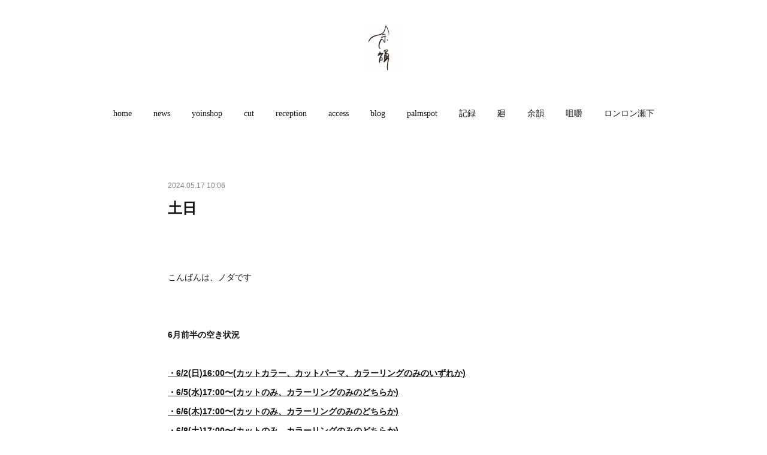

--- FILE ---
content_type: text/html; charset=utf-8
request_url: https://www.yoin-hairstudio.com/posts/53739990
body_size: 11101
content:
<!doctype html>

            <html lang="ja" data-reactroot=""><head><meta charSet="UTF-8"/><meta http-equiv="X-UA-Compatible" content="IE=edge"/><meta name="viewport" content="width=device-width,user-scalable=no,initial-scale=1.0,minimum-scale=1.0,maximum-scale=1.0"/><title data-react-helmet="true">土日 | 余韻</title><link data-react-helmet="true" rel="canonical" href="https://www.yoin-hairstudio.com/posts/53739990/"/><meta name="description" content="こんばんは、ノダです6月前半の空き状況・6/2(日)16:00〜(カットカラー、カットパーマ、カラーリングのみのいずれか)・6/5(水)17:00〜(カットのみ、カラーリングのみのどちらか)・6/6("/><meta property="fb:app_id" content="522776621188656"/><meta property="og:url" content="https://www.yoin-hairstudio.com/posts/53739990"/><meta property="og:type" content="article"/><meta property="og:title" content="土日"/><meta property="og:description" content="こんばんは、ノダです6月前半の空き状況・6/2(日)16:00〜(カットカラー、カットパーマ、カラーリングのみのいずれか)・6/5(水)17:00〜(カットのみ、カラーリングのみのどちらか)・6/6("/><meta property="og:image" content="https://cdn.amebaowndme.com/madrid-prd/madrid-web/images/sites/381380/884a0c1afb529634cb02ec850d92e25e_dc5effc35542a9d5c242d11d1fa3314d.jpg"/><meta property="og:site_name" content="余韻"/><meta property="og:locale" content="ja_JP"/><meta name="twitter:card" content="summary_large_image"/><meta name="twitter:site" content="@amebaownd"/><meta name="twitter:title" content="土日 | 余韻"/><meta name="twitter:description" content="こんばんは、ノダです6月前半の空き状況・6/2(日)16:00〜(カットカラー、カットパーマ、カラーリングのみのいずれか)・6/5(水)17:00〜(カットのみ、カラーリングのみのどちらか)・6/6("/><meta name="twitter:image" content="https://cdn.amebaowndme.com/madrid-prd/madrid-web/images/sites/381380/884a0c1afb529634cb02ec850d92e25e_dc5effc35542a9d5c242d11d1fa3314d.jpg"/><meta name="twitter:app:id:iphone" content="911640835"/><meta name="twitter:app:url:iphone" content="amebaownd://public/sites/381380/posts/53739990"/><meta name="twitter:app:id:googleplay" content="jp.co.cyberagent.madrid"/><meta name="twitter:app:url:googleplay" content="amebaownd://public/sites/381380/posts/53739990"/><meta name="twitter:app:country" content="US"/><link rel="amphtml" href="https://amp.amebaownd.com/posts/53739990"/><link rel="alternate" type="application/rss+xml" title="余韻" href="https://www.yoin-hairstudio.com/rss.xml"/><link rel="alternate" type="application/atom+xml" title="余韻" href="https://www.yoin-hairstudio.com/atom.xml"/><link rel="sitemap" type="application/xml" title="Sitemap" href="/sitemap.xml"/><link href="https://static.amebaowndme.com/madrid-frontend/css/user.min-a66be375c.css" rel="stylesheet" type="text/css"/><link href="https://static.amebaowndme.com/madrid-frontend/css/belle/index.min-a66be375c.css" rel="stylesheet" type="text/css"/><link rel="icon" href="https://cdn.amebaowndme.com/madrid-prd/madrid-web/images/sites/381380/1a99699e7a3ea4c156919a7475bd89e3_ba771ddcd45cd314ef2f04f040bb5717.png?width=32&amp;height=32"/><link rel="apple-touch-icon" href="https://cdn.amebaowndme.com/madrid-prd/madrid-web/images/sites/381380/1a99699e7a3ea4c156919a7475bd89e3_ba771ddcd45cd314ef2f04f040bb5717.png?width=180&amp;height=180"/><style id="site-colors" charSet="UTF-8">.u-nav-clr {
  color: #111111;
}
.u-nav-bdr-clr {
  border-color: #111111;
}
.u-nav-bg-clr {
  background-color: #eeeeee;
}
.u-nav-bg-bdr-clr {
  border-color: #eeeeee;
}
.u-site-clr {
  color: ;
}
.u-base-bg-clr {
  background-color: #ffffff;
}
.u-btn-clr {
  color: #aaaaaa;
}
.u-btn-clr:hover,
.u-btn-clr--active {
  color: rgba(170,170,170, 0.7);
}
.u-btn-clr--disabled,
.u-btn-clr:disabled {
  color: rgba(170,170,170, 0.5);
}
.u-btn-bdr-clr {
  border-color: #bbbbbb;
}
.u-btn-bdr-clr:hover,
.u-btn-bdr-clr--active {
  border-color: rgba(187,187,187, 0.7);
}
.u-btn-bdr-clr--disabled,
.u-btn-bdr-clr:disabled {
  border-color: rgba(187,187,187, 0.5);
}
.u-btn-bg-clr {
  background-color: #bbbbbb;
}
.u-btn-bg-clr:hover,
.u-btn-bg-clr--active {
  background-color: rgba(187,187,187, 0.7);
}
.u-btn-bg-clr--disabled,
.u-btn-bg-clr:disabled {
  background-color: rgba(187,187,187, 0.5);
}
.u-txt-clr {
  color: #111111;
}
.u-txt-clr--lv1 {
  color: rgba(17,17,17, 0.7);
}
.u-txt-clr--lv2 {
  color: rgba(17,17,17, 0.5);
}
.u-txt-clr--lv3 {
  color: rgba(17,17,17, 0.3);
}
.u-txt-bg-clr {
  background-color: #e7e7e7;
}
.u-lnk-clr,
.u-clr-area a {
  color: #b38d19;
}
.u-lnk-clr:visited,
.u-clr-area a:visited {
  color: rgba(179,141,25, 0.7);
}
.u-lnk-clr:hover,
.u-clr-area a:hover {
  color: rgba(179,141,25, 0.5);
}
.u-ttl-blk-clr {
  color: #111111;
}
.u-ttl-blk-bdr-clr {
  border-color: #111111;
}
.u-ttl-blk-bdr-clr--lv1 {
  border-color: #cfcfcf;
}
.u-bdr-clr {
  border-color: #e6e6e6;
}
.u-acnt-bdr-clr {
  border-color: #b38d19;
}
.u-acnt-bg-clr {
  background-color: #b38d19;
}
body {
  background-color: #ffffff;
}
blockquote {
  color: rgba(17,17,17, 0.7);
  border-left-color: #e6e6e6;
};</style><style id="user-css" charSet="UTF-8">/**
 * @media all
 * 全体に適用したいCSSを記述してください。
 */
/*
.btn__item {
  border-radius: 24px;
}
*/


.keyvisual__item {

　　max-height: 500px;

};</style><style media="screen and (max-width: 800px)" id="user-sp-css" charSet="UTF-8">/**
 * @media (max-width: 800px)
 * 画面幅が800px以下のスマートフォン、タブレット用のCSSを記述してください。
 */
/*
.btn__item {
  border-radius: 24px;
}
*/;</style><script>
              (function(i,s,o,g,r,a,m){i['GoogleAnalyticsObject']=r;i[r]=i[r]||function(){
              (i[r].q=i[r].q||[]).push(arguments)},i[r].l=1*new Date();a=s.createElement(o),
              m=s.getElementsByTagName(o)[0];a.async=1;a.src=g;m.parentNode.insertBefore(a,m)
              })(window,document,'script','//www.google-analytics.com/analytics.js','ga');
            </script></head><body id="mdrd-a66be375c" class="u-txt-clr u-base-bg-clr theme-belle plan-premium hide-owndbar "><noscript><iframe src="//www.googletagmanager.com/ns.html?id=GTM-PXK9MM" height="0" width="0" style="display:none;visibility:hidden"></iframe></noscript><script>
            (function(w,d,s,l,i){w[l]=w[l]||[];w[l].push({'gtm.start':
            new Date().getTime(),event:'gtm.js'});var f=d.getElementsByTagName(s)[0],
            j=d.createElement(s),dl=l!='dataLayer'?'&l='+l:'';j.async=true;j.src=
            '//www.googletagmanager.com/gtm.js?id='+i+dl;f.parentNode.insertBefore(j,f);
            })(window,document, 'script', 'dataLayer', 'GTM-PXK9MM');
            </script><div id="content"><div class="page " data-reactroot=""><div class="page__outer"><div class="page__inner u-base-bg-clr"><header class="page__header header"><div class="header__inner u-nav-bg-bdr-clr"><div class="site-icon"><div><img alt=""/></div></div><nav role="navigation" class="header__nav global-nav js-nav-overflow-criterion "><ul class="global-nav__list u-base-bg-clr u-nav-bg-bdr-clr "><li role="button" class="global-nav__item u-nav-bg-bdr-clr js-nav-item "><a target="" class="u-nav-clr u-font u-nav-bdr-clr" href="/">home</a></li><li role="button" class="global-nav__item u-nav-bg-bdr-clr js-nav-item "><a target="" class="u-nav-clr u-font u-nav-bdr-clr" href="/pages/2078498/page_201807101848">news</a></li><li role="button" class="global-nav__item u-nav-bg-bdr-clr js-nav-item "><a href="https://yoinshop.thebase.in" target="" class="u-nav-clr u-font u-nav-bdr-clr">yoinshop</a></li><li role="button" class="global-nav__item u-nav-bg-bdr-clr js-nav-item "><a target="" class="u-nav-clr u-font u-nav-bdr-clr" href="/pages/1409932/menu">cut</a></li><li role="button" class="global-nav__item u-nav-bg-bdr-clr js-nav-item "><a target="" class="u-nav-clr u-font u-nav-bdr-clr" href="/pages/4675606/page_202102211356">reception</a></li><li role="button" class="global-nav__item u-nav-bg-bdr-clr js-nav-item "><a target="" class="u-nav-clr u-font u-nav-bdr-clr" href="/pages/1415473/page_201711102329">access</a></li><li role="button" class="global-nav__item u-nav-bg-bdr-clr js-nav-item "><a target="" class="u-nav-clr u-font u-nav-bdr-clr" href="/pages/1415472/blog">blog</a></li><li role="button" class="global-nav__item u-nav-bg-bdr-clr js-nav-item "><a target="" class="u-nav-clr u-font u-nav-bdr-clr" href="/pages/5270667/page_202109051335">palmspot</a></li><li role="button" class="global-nav__item u-nav-bg-bdr-clr js-nav-item "><a href="https://youtube.com/@yoinsenoshita?si=47j6zgCTjo48i4ME" target="" class="u-nav-clr u-font u-nav-bdr-clr">記録</a></li><li role="button" class="global-nav__item u-nav-bg-bdr-clr js-nav-item "><a target="" class="u-nav-clr u-font u-nav-bdr-clr" href="/pages/5908637/page_202204021900">廻</a></li><li role="button" class="global-nav__item u-nav-bg-bdr-clr js-nav-item "><a target="" class="u-nav-clr u-font u-nav-bdr-clr" href="/pages/1415470/page_201711102328">余韻</a></li><li role="button" class="global-nav__item u-nav-bg-bdr-clr js-nav-item "><a target="" class="u-nav-clr u-font u-nav-bdr-clr" href="/pages/3189424/page_201909061222">咀嚼</a></li><li role="button" class="global-nav__item u-nav-bg-bdr-clr js-nav-item "><a href="https://note.com/yoinhairstudio" target="" class="u-nav-clr u-font u-nav-bdr-clr">ロンロン瀬下</a></li></ul></nav><button class="header__icon icon icon--menu2 u-nav-clr"></button></div></header><div><div class="page__main--outer"><div role="main" class="page__main page__main--blog-detail"><div class="section"><div class="blog-article-outer"><article class="blog-article"><div class="blog-article__inner"><div class="blog-article__header"><time class="blog-article__date u-txt-clr u-txt-clr--lv2" dateTime="2024-05-17T10:06:28Z">2024.05.17 10:06</time></div><div class="blog-article__content"><div class="blog-article__title blog-title"><h1 class="blog-title__text u-txt-clr">土日</h1></div><div class="blog-article__body blog-body"><div class="blog-body__item"><div class="blog-body__text u-txt-clr u-clr-area" data-block-type="text"><p><br></p><p><br></p><p>こんばんは、ノダです<br></p><p><b><br></b></p><p><b><br></b></p><p><b>6月前半の空き状況</b><br></p><p><b><br></b></p><p><b><u>・6/2(日)16:00〜(カットカラー、カットパーマ、カラーリングのみのいずれか)</u></b></p><p><b><u>・6/5(水)17:00〜(カットのみ、カラーリングのみのどちらか)</u></b></p><p><b><u>・6/6(木)17:00〜(カットのみ、カラーリングのみのどちらか)</u></b></p><p><b><u>・6/8(土)17:00〜(カットのみ、カラーリングのみのどちらか)</u></b></p><p><b><u>・6/12(水)13:30以降空いてます</u></b></p><p><b><u>・6/13(木)13:30以降空いてます</u></b></p><p><b><u>・6/14(金)14:15〜(カットのみ)</u></b></p><p><b><u>・6/15(土)17:00〜(カットのみ、カラーリングのみのどちらか)</u></b></p><p><b><u>・6/16(日)16:00〜(カットカラー、カットパーマ、カラーリングのみのいずれか)</u></b></p><p><b><br></b></p><p><b>ご予定合いましたら、どうぞ宜しくお願いします。</b></p><p><b><br></b></p><p><b><br></b></p><p><br></p><p><br></p><p><b><br></b></p></div></div><div class="blog-body__item"><div class="img img__item--center "><div><img alt=""/></div></div></div><div class="blog-body__item"><div class="blog-body__text u-txt-clr u-clr-area" data-block-type="text"><p><br></p><p><br></p><p><br></p><p>本日も盛況でした<br></p><p>沢山のご来場本当にありがとうございました。</p><p><br></p><p><b>土日は有田さんの在廊がありますので、(私)物撮りもできますし、念願のZINEも明日届く予定、！</b></p><p><b>ぜひぜひお越し下さい〜</b></p><p><b><br></b></p><p><br></p><p><b><br></b></p><p><b><br></b></p><p><b><br></b></p></div></div></div></div><div class="blog-article__footer"><div class="reblog-btn-outer"><div class="reblog-btn-body"><button class="reblog-btn"><span class="reblog-btn__inner"><span class="icon icon--reblog2"></span></span></button></div></div></div></div><div class="complementary-outer complementary-outer--slot2"><div class="complementary complementary--keywordSearch "><div class="block-type--keywordSearch"><div class="block-type--keyword-search"><h3 class="heading-common u-txt-clr u-bdr-clr">検索</h3><div class="keyword-search u-bdr-clr"><form action="" name="keywordSearchForm0" novalidate=""><label for="keyword-search-0" aria-hidden="true" class="keyword-search__icon icon icon--search3"></label><input type="search" id="keyword-search-0" placeholder="キーワードを入力" name="keyword" maxLength="100" class="keyword-search__input"/></form></div></div></div></div><div class="complementary complementary--postPrevNext "><div class="block-type--postPrevNext"><div class="pager pager--type1"><ul class="pager__list"><li class="pager__item pager__item--prev "><a class="pager__item-inner u-bdr-clr" href="/posts/53756279"><time class="pager__date u-txt-clr" dateTime="2024-05-18T10:05:11Z">2024.05.18 10:05</time><div><span class="pager__description u-txt-clr">盛況</span></div><span aria-hidden="true" class="pager__icon icon icon--disclosure-l4  u-txt-clr"></span></a></li><li class="pager__item pager__item--next pager__item--bg"><a class="pager__item-inner " style="background-image:url(https://cdn.amebaowndme.com/madrid-prd/madrid-web/images/sites/381380/4e27fe49236eed75fc77bb92ce32b20f_0c7733fedf15576cfa4f0c96baeb4b64.jpg?width=400)" href="/posts/53724153"><time class="pager__date " dateTime="2024-05-16T10:26:09Z">2024.05.16 10:26</time><div><span class="pager__description ">new</span></div><span aria-hidden="true" class="pager__icon icon icon--disclosure-r4 "></span></a></li></ul></div></div></div><div class="complementary complementary--siteFollow "><div class="block-type--siteFollow"><div class="site-follow u-bdr-clr"><div class="site-follow__img"><div><img alt=""/></div></div><div class="site-follow__body"><p class="site-follow__title u-txt-clr"><span class="site-follow__title-inner ">余韻</span></p><div class="site-follow__btn-outer"><button class="site-follow__btn site-follow__btn--yet"><div class="site-follow__btn-text"><span aria-hidden="true" class="site-follow__icon icon icon--plus"></span>フォロー</div></button></div></div></div></div></div></div><div class="blog-article__comment"><div class="comment-list js-comment-list"><div><p class="comment-count u-txt-clr u-txt-clr--lv2"><span>0</span>コメント</p><ul><li class="comment-list__item comment-item js-comment-form"><div class="comment-item__body"><form class="comment-item__form u-bdr-clr "><div class="comment-item__form-head"><textarea type="text" id="post-comment" maxLength="1100" placeholder="コメントする..." class="comment-item__input"></textarea></div><div class="comment-item__form-foot"><p class="comment-item__count-outer"><span class="comment-item__count ">1000</span> / 1000</p><button type="submit" disabled="" class="comment-item__submit">投稿</button></div></form></div></li></ul></div></div></div><div class="pswp" tabindex="-1" role="dialog" aria-hidden="true"><div class="pswp__bg"></div><div class="pswp__scroll-wrap"><div class="pswp__container"><div class="pswp__item"></div><div class="pswp__item"></div><div class="pswp__item"></div></div><div class="pswp__ui pswp__ui--hidden"><div class="pswp__top-bar"><div class="pswp__counter"></div><button class="pswp__button pswp__button--close" title="Close (Esc)"></button><button class="pswp__button pswp__button--share" title="Share"></button><button class="pswp__button pswp__button--fs" title="Toggle fullscreen"></button><button class="pswp__button pswp__button--zoom" title="Zoom in/out"></button><div class="pswp__preloader"><div class="pswp__preloader__icn"><div class="pswp__preloader__cut"><div class="pswp__preloader__donut"></div></div></div></div></div><div class="pswp__share-modal pswp__share-modal--hidden pswp__single-tap"><div class="pswp__share-tooltip"></div></div><div class="pswp__button pswp__button--close pswp__close"><span class="pswp__close__item pswp__close"></span><span class="pswp__close__item pswp__close"></span></div><div class="pswp__bottom-bar"><button class="pswp__button pswp__button--arrow--left js-lightbox-arrow" title="Previous (arrow left)"></button><button class="pswp__button pswp__button--arrow--right js-lightbox-arrow" title="Next (arrow right)"></button></div><div class=""><div class="pswp__caption"><div class="pswp__caption"></div><div class="pswp__caption__link"><a class="js-link"></a></div></div></div></div></div></div></article></div></div></div></div></div><footer role="contentinfo" class="page__footer footer" style="opacity:1 !important;visibility:visible !important;text-indent:0 !important;overflow:visible !important;position:static !important"><div style="opacity:1 !important;visibility:visible !important;text-indent:0 !important;overflow:visible !important;display:block !important;width:auto !important;height:auto !important;transform:none !important"><div class="shop-footer"><a class="shop-footer__link u-txt-clr u-txt-clr--lv2" href="/shops/privacyPolicy"><span style="color:rgba(17,17,17, 0.5) !important">プライバシーポリシー</span></a><a class="shop-footer__link u-txt-clr u-txt-clr--lv2" href="/shops/transactionLaw"><span style="color:rgba(17,17,17, 0.5) !important">特定商取引法に基づく表記</span></a></div></div><div class="footer__inner u-bdr-clr " style="opacity:1 !important;visibility:visible !important;text-indent:0 !important;overflow:visible !important;display:block !important;transform:none !important"><div class="footer__item u-bdr-clr" style="opacity:1 !important;visibility:visible !important;text-indent:0 !important;overflow:visible !important;display:block !important;transform:none !important"><p class="footer__copyright u-font"><small class="u-txt-clr u-txt-clr--lv2 u-font" style="color:rgba(17,17,17, 0.5) !important">Copyright © <!-- -->2026<!-- --> <!-- -->余韻<!-- -->.</small></p></div></div></footer></div></div><div class="toast"></div></div></div><script charSet="UTF-8">window.mdrdEnv="prd";</script><script charSet="UTF-8">window.INITIAL_STATE={"authenticate":{"authCheckCompleted":false,"isAuthorized":false},"blogPostReblogs":{},"category":{},"currentSite":{"fetching":false,"status":null,"site":{}},"shopCategory":{},"categories":{},"notifications":{},"page":{},"paginationTitle":{},"postArchives":{},"postComments":{"53739990":{"data":[],"pagination":{"total":0,"offset":0,"limit":3,"cursors":{"after":"","before":""}},"fetching":false},"submitting":false,"postStatus":null},"postDetail":{"postDetail-blogPostId:53739990":{"fetching":false,"loaded":true,"meta":{"code":200},"data":{"id":"53739990","userId":"523901","siteId":"381380","status":"publish","title":"土日","contents":[{"type":"text","format":"html","value":"\u003Cp\u003E\u003Cbr\u003E\u003C\u002Fp\u003E\u003Cp\u003E\u003Cbr\u003E\u003C\u002Fp\u003E\u003Cp\u003Eこんばんは、ノダです\u003Cbr\u003E\u003C\u002Fp\u003E\u003Cp\u003E\u003Cb\u003E\u003Cbr\u003E\u003C\u002Fb\u003E\u003C\u002Fp\u003E\u003Cp\u003E\u003Cb\u003E\u003Cbr\u003E\u003C\u002Fb\u003E\u003C\u002Fp\u003E\u003Cp\u003E\u003Cb\u003E6月前半の空き状況\u003C\u002Fb\u003E\u003Cbr\u003E\u003C\u002Fp\u003E\u003Cp\u003E\u003Cb\u003E\u003Cbr\u003E\u003C\u002Fb\u003E\u003C\u002Fp\u003E\u003Cp\u003E\u003Cb\u003E\u003Cu\u003E・6\u002F2(日)16:00〜(カットカラー、カットパーマ、カラーリングのみのいずれか)\u003C\u002Fu\u003E\u003C\u002Fb\u003E\u003C\u002Fp\u003E\u003Cp\u003E\u003Cb\u003E\u003Cu\u003E・6\u002F5(水)17:00〜(カットのみ、カラーリングのみのどちらか)\u003C\u002Fu\u003E\u003C\u002Fb\u003E\u003C\u002Fp\u003E\u003Cp\u003E\u003Cb\u003E\u003Cu\u003E・6\u002F6(木)17:00〜(カットのみ、カラーリングのみのどちらか)\u003C\u002Fu\u003E\u003C\u002Fb\u003E\u003C\u002Fp\u003E\u003Cp\u003E\u003Cb\u003E\u003Cu\u003E・6\u002F8(土)17:00〜(カットのみ、カラーリングのみのどちらか)\u003C\u002Fu\u003E\u003C\u002Fb\u003E\u003C\u002Fp\u003E\u003Cp\u003E\u003Cb\u003E\u003Cu\u003E・6\u002F12(水)13:30以降空いてます\u003C\u002Fu\u003E\u003C\u002Fb\u003E\u003C\u002Fp\u003E\u003Cp\u003E\u003Cb\u003E\u003Cu\u003E・6\u002F13(木)13:30以降空いてます\u003C\u002Fu\u003E\u003C\u002Fb\u003E\u003C\u002Fp\u003E\u003Cp\u003E\u003Cb\u003E\u003Cu\u003E・6\u002F14(金)14:15〜(カットのみ)\u003C\u002Fu\u003E\u003C\u002Fb\u003E\u003C\u002Fp\u003E\u003Cp\u003E\u003Cb\u003E\u003Cu\u003E・6\u002F15(土)17:00〜(カットのみ、カラーリングのみのどちらか)\u003C\u002Fu\u003E\u003C\u002Fb\u003E\u003C\u002Fp\u003E\u003Cp\u003E\u003Cb\u003E\u003Cu\u003E・6\u002F16(日)16:00〜(カットカラー、カットパーマ、カラーリングのみのいずれか)\u003C\u002Fu\u003E\u003C\u002Fb\u003E\u003C\u002Fp\u003E\u003Cp\u003E\u003Cb\u003E\u003Cbr\u003E\u003C\u002Fb\u003E\u003C\u002Fp\u003E\u003Cp\u003E\u003Cb\u003Eご予定合いましたら、どうぞ宜しくお願いします。\u003C\u002Fb\u003E\u003C\u002Fp\u003E\u003Cp\u003E\u003Cb\u003E\u003Cbr\u003E\u003C\u002Fb\u003E\u003C\u002Fp\u003E\u003Cp\u003E\u003Cb\u003E\u003Cbr\u003E\u003C\u002Fb\u003E\u003C\u002Fp\u003E\u003Cp\u003E\u003Cbr\u003E\u003C\u002Fp\u003E\u003Cp\u003E\u003Cbr\u003E\u003C\u002Fp\u003E\u003Cp\u003E\u003Cb\u003E\u003Cbr\u003E\u003C\u002Fb\u003E\u003C\u002Fp\u003E"},{"type":"image","fit":false,"scale":0,"align":"center","url":"https:\u002F\u002Fcdn.amebaowndme.com\u002Fmadrid-prd\u002Fmadrid-web\u002Fimages\u002Fsites\u002F381380\u002F884a0c1afb529634cb02ec850d92e25e_dc5effc35542a9d5c242d11d1fa3314d.jpg","link":"","width":4912,"height":7360,"target":"_self","lightboxIndex":0},{"type":"text","format":"html","value":"\u003Cp\u003E\u003Cbr\u003E\u003C\u002Fp\u003E\u003Cp\u003E\u003Cbr\u003E\u003C\u002Fp\u003E\u003Cp\u003E\u003Cbr\u003E\u003C\u002Fp\u003E\u003Cp\u003E本日も盛況でした\u003Cbr\u003E\u003C\u002Fp\u003E\u003Cp\u003E沢山のご来場本当にありがとうございました。\u003C\u002Fp\u003E\u003Cp\u003E\u003Cbr\u003E\u003C\u002Fp\u003E\u003Cp\u003E\u003Cb\u003E土日は有田さんの在廊がありますので、(私)物撮りもできますし、念願のZINEも明日届く予定、！\u003C\u002Fb\u003E\u003C\u002Fp\u003E\u003Cp\u003E\u003Cb\u003Eぜひぜひお越し下さい〜\u003C\u002Fb\u003E\u003C\u002Fp\u003E\u003Cp\u003E\u003Cb\u003E\u003Cbr\u003E\u003C\u002Fb\u003E\u003C\u002Fp\u003E\u003Cp\u003E\u003Cbr\u003E\u003C\u002Fp\u003E\u003Cp\u003E\u003Cb\u003E\u003Cbr\u003E\u003C\u002Fb\u003E\u003C\u002Fp\u003E\u003Cp\u003E\u003Cb\u003E\u003Cbr\u003E\u003C\u002Fb\u003E\u003C\u002Fp\u003E\u003Cp\u003E\u003Cb\u003E\u003Cbr\u003E\u003C\u002Fb\u003E\u003C\u002Fp\u003E"}],"urlPath":"","publishedUrl":"https:\u002F\u002Fwww.yoin-hairstudio.com\u002Fposts\u002F53739990","ogpDescription":"","ogpImageUrl":"","contentFiltered":"","viewCount":0,"commentCount":0,"reblogCount":0,"prevBlogPost":{"id":"53756279","title":"盛況","summary":"こんばんは、ノダです6月前半の空き状況・6\u002F2(日)16:00〜(カットカラー、カットパーマ、カラーリングのみのいずれか)・6\u002F5(水)17:00〜(カットのみ、カラーリングのみのどちらか)・6\u002F6(木)17:00〜(カットのみ、カラーリングのみのどちらか)・6\u002F8(土)17:00〜(カットのみ、カラーリングのみのどちらか)・6\u002F12(水)13:30以降空いてます・6\u002F13(木)13:30以降空いてます・6\u002F14(金)14:15〜(カットのみ)・6\u002F15(土)17:00〜(カットのみ、カラーリングのみのどちらか)・6\u002F16(日)16:00〜(カットカラー、カットパーマ、カラーリングのみのいずれか)ご予定合いましたら、どうぞ宜しくお願いします。朝から晩まで途切れる事なく、盛況でした。本日も沢山のご来場本当にありがとうございました。明日も有田さんの在廊があります。(私)物撮りも出来ますし、待望の！ZINEも届きましたぜひぜひです〜","imageUrl":"","publishedAt":"2024-05-18T10:05:11Z"},"nextBlogPost":{"id":"53724153","title":"new","summary":"こんばんは、ノダです5月の空き状況・5\u002F24(金)15:15〜(カットのみ)6月のお席もうまってきていますご予定合いましたら、どうぞ宜しくお願いします","imageUrl":"https:\u002F\u002Fcdn.amebaowndme.com\u002Fmadrid-prd\u002Fmadrid-web\u002Fimages\u002Fsites\u002F381380\u002F4e27fe49236eed75fc77bb92ce32b20f_0c7733fedf15576cfa4f0c96baeb4b64.jpg","publishedAt":"2024-05-16T10:26:09Z"},"rebloggedPost":false,"blogCategories":[],"user":{"id":"523901","nickname":"ノダタツヤ","description":"","official":false,"photoUrl":"https:\u002F\u002Fprofile-api.ameba.jp\u002Fv2\u002Fas\u002Fp6ff1dba4ce4c65b0d9b2071adeb6c208af19701\u002FprofileImage?cat=300","followingCount":1,"createdAt":"2017-11-08T14:38:21Z","updatedAt":"2026-01-24T09:38:32Z"},"updateUser":{"id":"523901","nickname":"ノダタツヤ","description":"","official":false,"photoUrl":"https:\u002F\u002Fprofile-api.ameba.jp\u002Fv2\u002Fas\u002Fp6ff1dba4ce4c65b0d9b2071adeb6c208af19701\u002FprofileImage?cat=300","followingCount":1,"createdAt":"2017-11-08T14:38:21Z","updatedAt":"2026-01-24T09:38:32Z"},"comments":{"pagination":{"total":0,"offset":0,"limit":3,"cursors":{"after":"","before":""}},"data":[]},"publishedAt":"2024-05-17T10:06:28Z","createdAt":"2024-05-17T10:06:29Z","updatedAt":"2024-05-17T10:06:29Z","version":1}}},"postList":{},"shopList":{},"shopItemDetail":{},"pureAd":{},"keywordSearch":{},"proxyFrame":{"loaded":false},"relatedPostList":{},"route":{"route":{"path":"\u002Fposts\u002F:blog_post_id","component":function Connect(props, context) {
        _classCallCheck(this, Connect);

        var _this = _possibleConstructorReturn(this, _Component.call(this, props, context));

        _this.version = version;
        _this.store = props.store || context.store;

        (0, _invariant2["default"])(_this.store, 'Could not find "store" in either the context or ' + ('props of "' + connectDisplayName + '". ') + 'Either wrap the root component in a <Provider>, ' + ('or explicitly pass "store" as a prop to "' + connectDisplayName + '".'));

        var storeState = _this.store.getState();
        _this.state = { storeState: storeState };
        _this.clearCache();
        return _this;
      },"route":{"id":"0","type":"blog_post_detail","idForType":"0","title":"","urlPath":"\u002Fposts\u002F:blog_post_id","isHomePage":false}},"params":{"blog_post_id":"53739990"},"location":{"pathname":"\u002Fposts\u002F53739990","search":"","hash":"","action":"POP","key":"rv0ipy","query":{}}},"siteConfig":{"tagline":"","title":"余韻","copyright":"","iconUrl":"https:\u002F\u002Fcdn.amebaowndme.com\u002Fmadrid-prd\u002Fmadrid-web\u002Fimages\u002Fsites\u002F381380\u002F39645c5de2c14aa29c10dc917ffd6886_99cbbb075a8546e004db5fc112204a5a.jpg","logoUrl":"https:\u002F\u002Fcdn.amebaowndme.com\u002Fmadrid-prd\u002Fmadrid-web\u002Fimages\u002Fsites\u002F381380\u002F013269a0281c6d56abc3206982b3d5bf_7ba1d400f1c7916a1d06d3f84be0d324.png","coverImageUrl":"https:\u002F\u002Fcdn.amebaowndme.com\u002Fmadrid-prd\u002Fmadrid-web\u002Fimages\u002Fsites\u002F381380\u002F616ea1a1964f9ad62cb9ee8c852c99a7_fb423959ad00df2a103b9be002591ae0.jpg","homePageId":"1409928","siteId":"381380","siteCategoryIds":[147,437,439],"themeId":"8","theme":"belle","shopId":"yoinshop","openedShop":true,"shop":{"law":{"userType":"1","corporateName":"","firstName":"タツヤ","lastName":"ノダ","zipCode":"830-0025","prefecture":"福岡県","address":"久留米市瀬下町66稲益ビル1F","telNo":"090-1191-1115","aboutContact":"営業時間：10:00-19:00　定休日：月火","aboutPrice":"販売価格は、表示された金額（表示価格\u002F消費税込）と致します。","aboutPay":"支払方法：クレジットカードによる決済がご利用頂けます。支払時期：商品注文確定時でお支払いが確定致します。","aboutService":"配送のご依頼を受けてから7日以内に発送いたします。","aboutReturn":"商品に欠陥がある場合を除き、基本的には返品には応じません。"},"privacyPolicy":{"operator":"ノダタツヤ","contact":"特定商取引に基づく表記をご覧ください。","collectAndUse":"1. 取得する個人情報\n住所、氏名、電話番号、電子メールアドレス\n2. 利用目的\nサービスの提供（商品の発送や管理、資料の提供等）や当社からの連絡（お客様からのお問い合わせに対する回答やアンケート、新しいサービスや商品のご案内・広告等）","restrictionToThirdParties":"当社は、次に掲げる場合を除くほか、あらかじめご本人の同意を得ないで、お客様の個人情報を第三者に提供しません。\n\n1. 法令に基づく場合\n2. 人の生命、身体または財産の保護のために必要がある場合であって、ご本人の同意を得ることが困難であるとき\n3. 公衆衛生の向上または児童の健全な育成の推進のために特に必要がある場合であって、ご本人の同意を得ることが困難であるとき\n4. 国の機関もしくは地方公共団体またはその委託を受けた者が法令の定める事務を遂行することに対して協力する必要がある場合であって、ご本人の同意を得ることにより当該事務の遂行に支障を及ぼすおそれがあるとき\n5. あらかじめ次の事項を告知あるいは公表をしている場合\n(1) 利用目的に第三者への提供を含むこと\n(2) 第三者に提供されるデータの項目\n(3) 第三者への提供の手段または方法\n(4) ご本人の求めに応じて個人情報の第三者への提供を停止すること\nただし次に掲げる場合は上記に定める第三者には該当しません。\n(4.1) 当社が利用目的の達成に必要な範囲内において個人情報の取り扱いの全部または一部を委託する場合\n(4.2) 合併その他の事由による事業の承継に伴って個人情報が提供される場合\n","supervision":"当社はサービスを提供する上で、業務の一部（商品の発送や代金決裁等）を外部に委託することがあります。\nこの場合、個人情報を法令に従い適切に取り扱う委託先を選定し、お客様の個人情報が流出・漏洩したりすることがないよう委託先の管理体制を含め契約で取り決め適切に管理させます。","disclosure":"当社は、ご本人（または代理人）から、ご自身の個人情報についての開示、内容の訂正、追加または削除を求められたときは、ご本人に対し、当社所定の手続きにて対応します。","cookie":"クッキーについては、お客様によるサービスの利用を便利にするため（再ログイン時の手間を省略する等）に利用しますが、ブラウザの設定で拒否することが可能です。\nまた、クッキーを拒否するとサービスが受けられない場合は、その旨も公表します。"}},"user":{"id":"523901","nickname":"ノダタツヤ","photoUrl":"","createdAt":"2017-11-08T14:38:21Z","updatedAt":"2026-01-24T09:38:32Z"},"commentApproval":"accept","plan":{"id":"6","name":"premium-annual","ownd_header":true,"powered_by":true,"pure_ads":true},"verifiedType":"general","navigations":[{"title":"home","urlPath":".\u002F","target":"_self","pageId":"1409928"},{"title":"news","urlPath":".\u002Fpages\u002F2078498\u002Fpage_201807101848","target":"_self","pageId":"2078498"},{"title":"yoinshop","urlPath":"https:\u002F\u002Fyoinshop.thebase.in","target":"_self","pageId":"0"},{"title":"cut","urlPath":".\u002Fpages\u002F1409932\u002Fmenu","target":"_self","pageId":"1409932"},{"title":"reception","urlPath":".\u002Fpages\u002F4675606\u002Fpage_202102211356","target":"_self","pageId":"4675606"},{"title":"access","urlPath":".\u002Fpages\u002F1415473\u002Fpage_201711102329","target":"_self","pageId":"1415473"},{"title":"blog","urlPath":".\u002Fpages\u002F1415472\u002Fblog","target":"_self","pageId":"1415472"},{"title":"palmspot","urlPath":".\u002Fpages\u002F5270667\u002Fpage_202109051335","target":"_self","pageId":"5270667"},{"title":"記録","urlPath":"https:\u002F\u002Fyoutube.com\u002F@yoinsenoshita?si=47j6zgCTjo48i4ME","target":"_self","pageId":"0"},{"title":"廻","urlPath":".\u002Fpages\u002F5908637\u002Fpage_202204021900","target":"_self","pageId":"5908637"},{"title":"余韻","urlPath":".\u002Fpages\u002F1415470\u002Fpage_201711102328","target":"_self","pageId":"1415470"},{"title":"咀嚼","urlPath":".\u002Fpages\u002F3189424\u002Fpage_201909061222","target":"_self","pageId":"3189424"},{"title":"ロンロン瀬下","urlPath":"https:\u002F\u002Fnote.com\u002Fyoinhairstudio","target":"_self","pageId":"0"}],"routings":[{"id":"0","type":"blog","idForType":"0","title":"","urlPath":"\u002Fposts\u002Fpage\u002F:page_num","isHomePage":false},{"id":"0","type":"blog_post_archive","idForType":"0","title":"","urlPath":"\u002Fposts\u002Farchives\u002F:yyyy\u002F:mm","isHomePage":false},{"id":"0","type":"blog_post_archive","idForType":"0","title":"","urlPath":"\u002Fposts\u002Farchives\u002F:yyyy\u002F:mm\u002Fpage\u002F:page_num","isHomePage":false},{"id":"0","type":"blog_post_category","idForType":"0","title":"","urlPath":"\u002Fposts\u002Fcategories\u002F:category_id","isHomePage":false},{"id":"0","type":"blog_post_category","idForType":"0","title":"","urlPath":"\u002Fposts\u002Fcategories\u002F:category_id\u002Fpage\u002F:page_num","isHomePage":false},{"id":"0","type":"author","idForType":"0","title":"","urlPath":"\u002Fauthors\u002F:user_id","isHomePage":false},{"id":"0","type":"author","idForType":"0","title":"","urlPath":"\u002Fauthors\u002F:user_id\u002Fpage\u002F:page_num","isHomePage":false},{"id":"0","type":"blog_post_category","idForType":"0","title":"","urlPath":"\u002Fposts\u002Fcategory\u002F:category_id","isHomePage":false},{"id":"0","type":"blog_post_category","idForType":"0","title":"","urlPath":"\u002Fposts\u002Fcategory\u002F:category_id\u002Fpage\u002F:page_num","isHomePage":false},{"id":"0","type":"blog_post_detail","idForType":"0","title":"","urlPath":"\u002Fposts\u002F:blog_post_id","isHomePage":false},{"id":"0","type":"shopItem","idForType":"0","title":"","urlPath":"\u002FshopItems\u002F:shopItemId","isHomePage":false},{"id":"0","type":"shopItemList","idForType":"0","title":"","urlPath":"\u002FshopItems\u002Fpage\u002F:pageNum","isHomePage":false},{"id":"0","type":"shopItemCategory","idForType":"0","title":"","urlPath":"\u002FshopItems\u002Fcategories\u002F:shopItemCategoryId","isHomePage":false},{"id":"0","type":"shopItemCategory","idForType":"0","title":"","urlPath":"\u002FshopItems\u002Fcategories\u002F:shopItemCategoryId\u002Fpage\u002F:pageNum","isHomePage":false},{"id":"0","type":"shopPrivacyPolicy","idForType":"0","title":"","urlPath":"\u002Fshops\u002FprivacyPolicy","isHomePage":false},{"id":"0","type":"shopLaw","idForType":"0","title":"","urlPath":"\u002Fshops\u002FtransactionLaw","isHomePage":false},{"id":"0","type":"keywordSearch","idForType":"0","title":"","urlPath":"\u002Fsearch\u002Fq\u002F:query","isHomePage":false},{"id":"0","type":"keywordSearch","idForType":"0","title":"","urlPath":"\u002Fsearch\u002Fq\u002F:query\u002Fpage\u002F:page_num","isHomePage":false},{"id":"5908637","type":"static","idForType":"0","title":"廻","urlPath":"\u002Fpages\u002F5908637\u002F","isHomePage":false},{"id":"5908637","type":"static","idForType":"0","title":"廻","urlPath":"\u002Fpages\u002F5908637\u002F:url_path","isHomePage":false},{"id":"5270667","type":"static","idForType":"0","title":"palmspot","urlPath":"\u002Fpages\u002F5270667\u002F","isHomePage":false},{"id":"5270667","type":"static","idForType":"0","title":"palmspot","urlPath":"\u002Fpages\u002F5270667\u002F:url_path","isHomePage":false},{"id":"4675606","type":"static","idForType":"0","title":"reception","urlPath":"\u002Fpages\u002F4675606\u002F","isHomePage":false},{"id":"4675606","type":"static","idForType":"0","title":"reception","urlPath":"\u002Fpages\u002F4675606\u002F:url_path","isHomePage":false},{"id":"3189424","type":"static","idForType":"0","title":"咀嚼","urlPath":"\u002Fpages\u002F3189424\u002F","isHomePage":false},{"id":"3189424","type":"static","idForType":"0","title":"咀嚼","urlPath":"\u002Fpages\u002F3189424\u002F:url_path","isHomePage":false},{"id":"2078498","type":"static","idForType":"0","title":"news","urlPath":"\u002Fpages\u002F2078498\u002F","isHomePage":false},{"id":"2078498","type":"static","idForType":"0","title":"news","urlPath":"\u002Fpages\u002F2078498\u002F:url_path","isHomePage":false},{"id":"1415473","type":"static","idForType":"0","title":"access","urlPath":"\u002Fpages\u002F1415473\u002F","isHomePage":false},{"id":"1415473","type":"static","idForType":"0","title":"access","urlPath":"\u002Fpages\u002F1415473\u002F:url_path","isHomePage":false},{"id":"1415472","type":"blog","idForType":"0","title":"blog","urlPath":"\u002Fpages\u002F1415472\u002F","isHomePage":false},{"id":"1415472","type":"blog","idForType":"0","title":"blog","urlPath":"\u002Fpages\u002F1415472\u002F:url_path","isHomePage":false},{"id":"1415470","type":"static","idForType":"0","title":"余韻","urlPath":"\u002Fpages\u002F1415470\u002F","isHomePage":false},{"id":"1415470","type":"static","idForType":"0","title":"余韻","urlPath":"\u002Fpages\u002F1415470\u002F:url_path","isHomePage":false},{"id":"1409932","type":"static","idForType":"0","title":"cut","urlPath":"\u002Fpages\u002F1409932\u002F","isHomePage":false},{"id":"1409932","type":"static","idForType":"0","title":"cut","urlPath":"\u002Fpages\u002F1409932\u002F:url_path","isHomePage":false},{"id":"1409928","type":"static","idForType":"0","title":"home","urlPath":"\u002Fpages\u002F1409928\u002F","isHomePage":true},{"id":"1409928","type":"static","idForType":"0","title":"home","urlPath":"\u002Fpages\u002F1409928\u002F:url_path","isHomePage":true},{"id":"1409928","type":"static","idForType":"0","title":"home","urlPath":"\u002F","isHomePage":true}],"siteColors":{"navigationBackground":"#eeeeee","navigationText":"#111111","siteTitleText":"","background":"#ffffff","buttonBackground":"#bbbbbb","buttonText":"#aaaaaa","text":"#111111","link":"#b38d19","titleBlock":"#111111","border":"#e6e6e6","accent":"#b38d19"},"wovnioAttribute":"","useAuthorBlock":false,"twitterHashtags":"","createdAt":"2017-11-08T14:39:30Z","seoTitle":"余韻 - yoin hair studio -","isPreview":false,"siteCategory":[{"id":"147","label":"お店"},{"id":"437","label":"ビューティー"},{"id":"439","label":"ヘアサロン・美容室・美容院"}],"previewPost":null,"previewShopItem":null,"hasAmebaIdConnection":false,"serverTime":"2026-01-25T06:00:46Z","complementaries":{"1":{"contents":{"layout":{"rows":[{"columns":[{"blocks":[]}]}]}},"created_at":"2019-12-17T02:05:23Z","updated_at":"2019-12-17T02:15:53Z"},"2":{"contents":{"layout":{"rows":[{"columns":[{"blocks":[{"type":"keywordSearch","heading":"検索","showHeading":true},{"type":"postPrevNext","showImage":true},{"type":"siteFollow","description":""}]}]}]}},"created_at":"2017-11-08T14:39:30Z","updated_at":"2019-12-17T02:15:53Z"},"3":{"contents":{"layout":{"rows":[{"columns":[{"blocks":[]}]}]}},"created_at":"2019-12-17T02:05:23Z","updated_at":"2019-12-17T02:15:53Z"},"4":{"contents":{"layout":{"rows":[{"columns":[{"blocks":[]}]}]}},"created_at":"2019-12-17T02:05:23Z","updated_at":"2019-12-17T02:15:53Z"},"11":{"contents":{"layout":{"rows":[{"columns":[{"blocks":[{"type":"postsArchive","heading":"アーカイブ","showHeading":true,"design":"list"}]}]}]}},"created_at":"2017-11-08T14:39:30Z","updated_at":"2019-12-17T02:39:32Z"}},"siteColorsCss":".u-nav-clr {\n  color: #111111;\n}\n.u-nav-bdr-clr {\n  border-color: #111111;\n}\n.u-nav-bg-clr {\n  background-color: #eeeeee;\n}\n.u-nav-bg-bdr-clr {\n  border-color: #eeeeee;\n}\n.u-site-clr {\n  color: ;\n}\n.u-base-bg-clr {\n  background-color: #ffffff;\n}\n.u-btn-clr {\n  color: #aaaaaa;\n}\n.u-btn-clr:hover,\n.u-btn-clr--active {\n  color: rgba(170,170,170, 0.7);\n}\n.u-btn-clr--disabled,\n.u-btn-clr:disabled {\n  color: rgba(170,170,170, 0.5);\n}\n.u-btn-bdr-clr {\n  border-color: #bbbbbb;\n}\n.u-btn-bdr-clr:hover,\n.u-btn-bdr-clr--active {\n  border-color: rgba(187,187,187, 0.7);\n}\n.u-btn-bdr-clr--disabled,\n.u-btn-bdr-clr:disabled {\n  border-color: rgba(187,187,187, 0.5);\n}\n.u-btn-bg-clr {\n  background-color: #bbbbbb;\n}\n.u-btn-bg-clr:hover,\n.u-btn-bg-clr--active {\n  background-color: rgba(187,187,187, 0.7);\n}\n.u-btn-bg-clr--disabled,\n.u-btn-bg-clr:disabled {\n  background-color: rgba(187,187,187, 0.5);\n}\n.u-txt-clr {\n  color: #111111;\n}\n.u-txt-clr--lv1 {\n  color: rgba(17,17,17, 0.7);\n}\n.u-txt-clr--lv2 {\n  color: rgba(17,17,17, 0.5);\n}\n.u-txt-clr--lv3 {\n  color: rgba(17,17,17, 0.3);\n}\n.u-txt-bg-clr {\n  background-color: #e7e7e7;\n}\n.u-lnk-clr,\n.u-clr-area a {\n  color: #b38d19;\n}\n.u-lnk-clr:visited,\n.u-clr-area a:visited {\n  color: rgba(179,141,25, 0.7);\n}\n.u-lnk-clr:hover,\n.u-clr-area a:hover {\n  color: rgba(179,141,25, 0.5);\n}\n.u-ttl-blk-clr {\n  color: #111111;\n}\n.u-ttl-blk-bdr-clr {\n  border-color: #111111;\n}\n.u-ttl-blk-bdr-clr--lv1 {\n  border-color: #cfcfcf;\n}\n.u-bdr-clr {\n  border-color: #e6e6e6;\n}\n.u-acnt-bdr-clr {\n  border-color: #b38d19;\n}\n.u-acnt-bg-clr {\n  background-color: #b38d19;\n}\nbody {\n  background-color: #ffffff;\n}\nblockquote {\n  color: rgba(17,17,17, 0.7);\n  border-left-color: #e6e6e6;\n}","siteFont":{"id":"26","name":"明朝"},"siteCss":"\u002F**\n * @media all\n * 全体に適用したいCSSを記述してください。\n *\u002F\n\u002F*\n.btn__item {\n  border-radius: 24px;\n}\n*\u002F\n\n\n.keyvisual__item {\n\n　　max-height: 500px;\n\n}","siteSpCss":"\u002F**\n * @media (max-width: 800px)\n * 画面幅が800px以下のスマートフォン、タブレット用のCSSを記述してください。\n *\u002F\n\u002F*\n.btn__item {\n  border-radius: 24px;\n}\n*\u002F","meta":{"Title":"土日 | 余韻 - yoin hair studio -","Description":"こんばんは、ノダです6月前半の空き状況・6\u002F2(日)16:00〜(カットカラー、カットパーマ、カラーリングのみのいずれか)・6\u002F5(水)17:00〜(カットのみ、カラーリングのみのどちらか)・6\u002F6(","Keywords":"","Noindex":false,"Nofollow":false,"CanonicalUrl":"https:\u002F\u002Fwww.yoin-hairstudio.com\u002Fposts\u002F53739990","AmpHtml":"https:\u002F\u002Famp.amebaownd.com\u002Fposts\u002F53739990","DisabledFragment":false,"OgMeta":{"Type":"article","Title":"土日","Description":"こんばんは、ノダです6月前半の空き状況・6\u002F2(日)16:00〜(カットカラー、カットパーマ、カラーリングのみのいずれか)・6\u002F5(水)17:00〜(カットのみ、カラーリングのみのどちらか)・6\u002F6(","Image":"https:\u002F\u002Fcdn.amebaowndme.com\u002Fmadrid-prd\u002Fmadrid-web\u002Fimages\u002Fsites\u002F381380\u002F884a0c1afb529634cb02ec850d92e25e_dc5effc35542a9d5c242d11d1fa3314d.jpg","SiteName":"余韻","Locale":"ja_JP"},"DeepLinkMeta":{"Ios":{"Url":"amebaownd:\u002F\u002Fpublic\u002Fsites\u002F381380\u002Fposts\u002F53739990","AppStoreId":"911640835","AppName":"Ameba Ownd"},"Android":{"Url":"amebaownd:\u002F\u002Fpublic\u002Fsites\u002F381380\u002Fposts\u002F53739990","AppName":"Ameba Ownd","Package":"jp.co.cyberagent.madrid"},"WebUrl":"https:\u002F\u002Fwww.yoin-hairstudio.com\u002Fposts\u002F53739990"},"TwitterCard":{"Type":"summary_large_image","Site":"@amebaownd","Creator":"","Title":"土日 | 余韻","Description":"こんばんは、ノダです6月前半の空き状況・6\u002F2(日)16:00〜(カットカラー、カットパーマ、カラーリングのみのいずれか)・6\u002F5(水)17:00〜(カットのみ、カラーリングのみのどちらか)・6\u002F6(","Image":"https:\u002F\u002Fcdn.amebaowndme.com\u002Fmadrid-prd\u002Fmadrid-web\u002Fimages\u002Fsites\u002F381380\u002F884a0c1afb529634cb02ec850d92e25e_dc5effc35542a9d5c242d11d1fa3314d.jpg"},"TwitterAppCard":{"CountryCode":"US","IPhoneAppId":"911640835","AndroidAppPackageName":"jp.co.cyberagent.madrid","CustomUrl":"amebaownd:\u002F\u002Fpublic\u002Fsites\u002F381380\u002Fposts\u002F53739990"},"SiteName":"余韻","ImageUrl":"https:\u002F\u002Fcdn.amebaowndme.com\u002Fmadrid-prd\u002Fmadrid-web\u002Fimages\u002Fsites\u002F381380\u002F884a0c1afb529634cb02ec850d92e25e_dc5effc35542a9d5c242d11d1fa3314d.jpg","FacebookAppId":"522776621188656","InstantArticleId":"","FaviconUrl":"https:\u002F\u002Fcdn.amebaowndme.com\u002Fmadrid-prd\u002Fmadrid-web\u002Fimages\u002Fsites\u002F381380\u002F1a99699e7a3ea4c156919a7475bd89e3_ba771ddcd45cd314ef2f04f040bb5717.png?width=32&height=32","AppleTouchIconUrl":"https:\u002F\u002Fcdn.amebaowndme.com\u002Fmadrid-prd\u002Fmadrid-web\u002Fimages\u002Fsites\u002F381380\u002F1a99699e7a3ea4c156919a7475bd89e3_ba771ddcd45cd314ef2f04f040bb5717.png?width=180&height=180","RssItems":[{"title":"余韻","url":"https:\u002F\u002Fwww.yoin-hairstudio.com\u002Frss.xml"}],"AtomItems":[{"title":"余韻","url":"https:\u002F\u002Fwww.yoin-hairstudio.com\u002Fatom.xml"}]},"googleConfig":{"TrackingCode":"","SiteVerificationCode":""},"lanceTrackingUrl":"","FRM_ID_SIGNUP":"c.ownd-sites_r.ownd-sites_381380","landingPageParams":{"domain":"www.yoin-hairstudio.com","protocol":"https","urlPath":"\u002Fposts\u002F53739990"}},"siteFollow":{},"siteServiceTokens":{},"snsFeed":{},"toastMessages":{"messages":[]},"user":{"loaded":false,"me":{}},"userSites":{"fetching":null,"sites":[]},"userSiteCategories":{}};</script><script src="https://static.amebaowndme.com/madrid-metro/js/belle-c961039a0e890b88fbda.js" charSet="UTF-8"></script><style charSet="UTF-8">      .u-font {
        font-family: serif;
      }    </style></body></html>